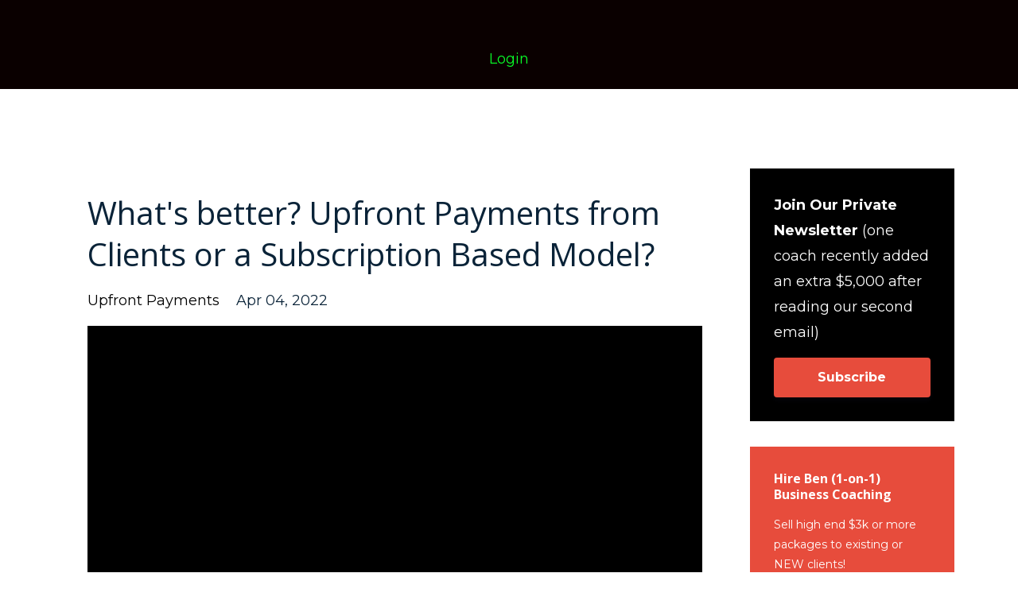

--- FILE ---
content_type: text/html; charset=utf-8
request_url: https://www.buildmysportsbiz.com/blog/what-s-better-upfront-payments-from-clients-or-a-subscription-based-model
body_size: 5603
content:
<!DOCTYPE html>
<html lang="en">
  <head>

    <!-- Title and description ================================================== -->
    
              <meta name="csrf-param" content="authenticity_token">
              <meta name="csrf-token" content="nU5qTBBCsrfe5J9o9oEkWp6moak0zt+P198qvREBrJEkzjKSNdIKvKI3Y8Odr1ZysvRJmBQTD/FwnPlpdQewFA==">
            
    <title>
      
        What's better? Upfront Payments from Clients or a Subscriptions
      
    </title>
    <meta charset="utf-8" />
    <meta content="IE=edge,chrome=1" http-equiv="X-UA-Compatible">
    <meta name="viewport" content="width=device-width, initial-scale=1, maximum-scale=1, user-scalable=no">
    
      <meta name="description" content="Should I run a subscription based model or charge my clients UPFRONT and sell (units). " />
    

    <!-- Helpers ================================================== -->
    <meta property="og:type" content="website">
<meta property="og:url" content="https://www.buildmysportsbiz.com/blog/what-s-better-upfront-payments-from-clients-or-a-subscription-based-model">
<meta name="twitter:card" content="summary_large_image">

<meta property="og:title" content="What's better? Upfront Payments from Clients or a Subscriptions">
<meta name="twitter:title" content="What's better? Upfront Payments from Clients or a Subscriptions">


<meta property="og:description" content="Should I run a subscription based model or charge my clients UPFRONT and sell (units). ">
<meta name="twitter:description" content="Should I run a subscription based model or charge my clients UPFRONT and sell (units). ">



    <link href="https://kajabi-storefronts-production.kajabi-cdn.com/kajabi-storefronts-production/themes/686141/assets/favicon.png?1764944643791104?v=2" rel="shortcut icon" />
    <link rel="canonical" href="https://www.buildmysportsbiz.com/blog/what-s-better-upfront-payments-from-clients-or-a-subscription-based-model" />

    <!-- CSS ================================================== -->
    <link rel="stylesheet" href="https://maxcdn.bootstrapcdn.com/bootstrap/4.0.0-alpha.4/css/bootstrap.min.css" integrity="sha384-2hfp1SzUoho7/TsGGGDaFdsuuDL0LX2hnUp6VkX3CUQ2K4K+xjboZdsXyp4oUHZj" crossorigin="anonymous">
    <link rel="stylesheet" href="https://maxcdn.bootstrapcdn.com/font-awesome/4.5.0/css/font-awesome.min.css">
    
      <link href="//fonts.googleapis.com/css?family=Montserrat:400,700,400italic,700italic|Open+Sans:400,700,400italic,700italic" rel="stylesheet" type="text/css">
    
    <link rel="stylesheet" media="screen" href="https://kajabi-app-assets.kajabi-cdn.com/assets/core-0d125629e028a5a14579c81397830a1acd5cf5a9f3ec2d0de19efb9b0795fb03.css" />
    <link rel="stylesheet" media="screen" href="https://kajabi-storefronts-production.kajabi-cdn.com/kajabi-storefronts-production/themes/686141/assets/styles.css?1764944643791104" />
    <link rel="stylesheet" media="screen" href="https://kajabi-storefronts-production.kajabi-cdn.com/kajabi-storefronts-production/themes/686141/assets/overrides.css?1764944643791104" />

    <!-- Full Bleed Or Container ================================================== -->
    

    <!-- Header hook ================================================== -->
    <link rel="alternate" type="application/rss+xml" title="Start and Grow a Sports Training Business" href="https://www.buildmysportsbiz.com/blog.rss" /><script type="text/javascript">
  var Kajabi = Kajabi || {};
</script>
<script type="text/javascript">
  Kajabi.currentSiteUser = {
    "id" : "-1",
    "type" : "Guest",
    "contactId" : "",
  };
</script>
<script type="text/javascript">
  Kajabi.theme = {
    activeThemeName: "Premier Site",
    previewThemeId: null,
    editor: false
  };
</script>
<meta name="turbo-prefetch" content="false">
<style type="text/css">
  #editor-overlay {
    display: none;
    border-color: #2E91FC;
    position: absolute;
    background-color: rgba(46,145,252,0.05);
    border-style: dashed;
    border-width: 3px;
    border-radius: 3px;
    pointer-events: none;
    cursor: pointer;
    z-index: 10000000000;
  }
  .editor-overlay-button {
    color: white;
    background: #2E91FC;
    border-radius: 2px;
    font-size: 13px;
    margin-inline-start: -24px;
    margin-block-start: -12px;
    padding-block: 3px;
    padding-inline: 10px;
    text-transform:uppercase;
    font-weight:bold;
    letter-spacing:1.5px;

    left: 50%;
    top: 50%;
    position: absolute;
  }
</style>
<script src="https://kajabi-app-assets.kajabi-cdn.com/vite/assets/track_analytics-999259ad.js" crossorigin="anonymous" type="module"></script><link rel="modulepreload" href="https://kajabi-app-assets.kajabi-cdn.com/vite/assets/stimulus-576c66eb.js" as="script" crossorigin="anonymous">
<link rel="modulepreload" href="https://kajabi-app-assets.kajabi-cdn.com/vite/assets/track_product_analytics-9c66ca0a.js" as="script" crossorigin="anonymous">
<link rel="modulepreload" href="https://kajabi-app-assets.kajabi-cdn.com/vite/assets/stimulus-e54d982b.js" as="script" crossorigin="anonymous">
<link rel="modulepreload" href="https://kajabi-app-assets.kajabi-cdn.com/vite/assets/trackProductAnalytics-3d5f89d8.js" as="script" crossorigin="anonymous">      <script type="text/javascript">
        if (typeof (window.rudderanalytics) === "undefined") {
          !function(){"use strict";window.RudderSnippetVersion="3.0.3";var sdkBaseUrl="https://cdn.rudderlabs.com/v3"
          ;var sdkName="rsa.min.js";var asyncScript=true;window.rudderAnalyticsBuildType="legacy",window.rudderanalytics=[]
          ;var e=["setDefaultInstanceKey","load","ready","page","track","identify","alias","group","reset","setAnonymousId","startSession","endSession","consent"]
          ;for(var n=0;n<e.length;n++){var t=e[n];window.rudderanalytics[t]=function(e){return function(){
          window.rudderanalytics.push([e].concat(Array.prototype.slice.call(arguments)))}}(t)}try{
          new Function('return import("")'),window.rudderAnalyticsBuildType="modern"}catch(a){}
          if(window.rudderAnalyticsMount=function(){
          "undefined"==typeof globalThis&&(Object.defineProperty(Object.prototype,"__globalThis_magic__",{get:function get(){
          return this},configurable:true}),__globalThis_magic__.globalThis=__globalThis_magic__,
          delete Object.prototype.__globalThis_magic__);var e=document.createElement("script")
          ;e.src="".concat(sdkBaseUrl,"/").concat(window.rudderAnalyticsBuildType,"/").concat(sdkName),e.async=asyncScript,
          document.head?document.head.appendChild(e):document.body.appendChild(e)
          },"undefined"==typeof Promise||"undefined"==typeof globalThis){var d=document.createElement("script")
          ;d.src="https://polyfill-fastly.io/v3/polyfill.min.js?version=3.111.0&features=Symbol%2CPromise&callback=rudderAnalyticsMount",
          d.async=asyncScript,document.head?document.head.appendChild(d):document.body.appendChild(d)}else{
          window.rudderAnalyticsMount()}window.rudderanalytics.load("2apYBMHHHWpiGqicceKmzPebApa","https://kajabiaarnyhwq.dataplane.rudderstack.com",{})}();
        }
      </script>
      <script type="text/javascript">
        if (typeof (window.rudderanalytics) !== "undefined") {
          rudderanalytics.page({"account_id":"136","site_id":"26213"});
        }
      </script>
      <script type="text/javascript">
        if (typeof (window.rudderanalytics) !== "undefined") {
          (function () {
            function AnalyticsClickHandler (event) {
              const targetEl = event.target.closest('a') || event.target.closest('button');
              if (targetEl) {
                rudderanalytics.track('Site Link Clicked', Object.assign(
                  {"account_id":"136","site_id":"26213"},
                  {
                    link_text: targetEl.textContent.trim(),
                    link_href: targetEl.href,
                    tag_name: targetEl.tagName,
                  }
                ));
              }
            };
            document.addEventListener('click', AnalyticsClickHandler);
          })();
        }
      </script>
<meta name='site_locale' content='en'><style type="text/css">
  /* Font Awesome 4 */
  .fa.fa-twitter{
    font-family:sans-serif;
  }
  .fa.fa-twitter::before{
    content:"𝕏";
    font-size:1.2em;
  }

  /* Font Awesome 5 */
  .fab.fa-twitter{
    font-family:sans-serif;
  }
  .fab.fa-twitter::before{
    content:"𝕏";
    font-size:1.2em;
  }
</style>
<link rel="stylesheet" href="https://kajabi-app-assets.kajabi-cdn.com/assets/form_mobile_phone_country_selector-07ad538fffe5db82f57e9e134ccbb199c253088e065f0bc20fc0c62f77011a62.css" media="screen" /><script src="https://kajabi-app-assets.kajabi-cdn.com/vite/assets/iti-country-phone-selector-d94ee4ee.js" crossorigin="anonymous" type="module"></script><link rel="modulepreload" href="https://kajabi-app-assets.kajabi-cdn.com/vite/assets/preload-helper-2817e27b.js" as="script" crossorigin="anonymous">
<link rel="modulepreload" href="https://kajabi-app-assets.kajabi-cdn.com/vite/assets/_commonjsHelpers-f17db62c.js" as="script" crossorigin="anonymous"><link rel="stylesheet" href="https://cdn.jsdelivr.net/npm/@kajabi-ui/styles@1.0.4/dist/kajabi_products/kajabi_products.css" />
<script type="module" src="https://cdn.jsdelivr.net/npm/@pine-ds/core@3.14.0/dist/pine-core/pine-core.esm.js"></script>
<script nomodule src="https://cdn.jsdelivr.net/npm/@pine-ds/core@3.14.0/dist/pine-core/index.esm.js"></script>

  </head>
  <body>
    <div class="container container--main">
      <div class="content-wrap">
        <div id="section-header" data-section-id="header"><!-- Header Variables -->























<!-- KJB Settings Variables -->





<style>
  .header {
    background: #0a0000;
  }
  
    .header--dark a, .header--dark a:hover, .header--dark a:not([href]):not([tabindex]) {
      color: #09fe28;
    }
    .header--light a, .header--light a:hover, .header--light a:not([href]):not([tabindex]) {
      color: #09fe28;
    }
  
  .header .logo--text, .header--left .header-menu a {
    line-height: 130px;
  }
  .header .logo--image {
    height: 130px;
  }
  .header .logo img {
    max-height: 130px;
  }
  .announcement {
      background: #004b1d;
      color: #fff;
    }
  /*============================================================================
    #Header User Menu Styles
  ==============================================================================*/
  .header .user__dropdown {
    background: #ffffff;
    top: 161px;
  }
  .header--center .user__dropdown {
    top: 50px;
  }
  
  /*============================================================================
    #Header Responsive Styles
  ==============================================================================*/
  @media (max-width: 767px) {
    .header .logo--text {
      line-height: 100px;
    }
    .header .logo--image {
      max-height: 100px;
    }
    .header .logo img {
      max-height: 100px;
    }
    .header .header-ham {
      top: 50px;
    }
  }
</style>



  <!-- Announcement Variables -->






<!-- KJB Settings Variables -->


<style>
  .announcement {
    background: #004b1d;
    color: #fff;
  }
  a.announcement:hover {
    color: #fff;
  }
</style>



  <div class="header header--dark header--center" kjb-settings-id="sections_header_settings_background_color">
    <div class="container">
      
        <h1 class="logo logo--text">
          <a href="/" kjb-settings-id="sections_header_settings_logo_text">
            
          </a>
        </h1>
      
      
        <div class="header-ham">
          <span></span>
          <span></span>
          <span></span>
        </div>
      
      <div kjb-settings-id="sections_header_settings_menu" class="header-menu">
        
          
        
        
        <!-- User Dropdown Variables -->





<!-- KJB Settings Variables -->






  <span kjb-settings-id="sections_header_settings_language_login"><a href="/login">Login</a></span>


      </div>
    </div>
  </div>


</div>
        


        <div id="" class="section section--global">
  <div class="container">
    <div class="row section__row">
      <div class="section__body col-lg-9">
        <div id="section-blog_post_body" data-section-id="blog_post_body"><div class="panel blog fluid-video">
  <div class="panel__body">
    <h1 class="blog__title">What's better? Upfront Payments from Clients or a Subscription Based Model?</h1>
    <div class="blog__info">
      
        <span class="blog__tags" kjb-settings-id="sections_blog_post_body_settings_show_tags">
          
            
              <a href="https://www.buildmysportsbiz.com/blog?tag=upfront+payments">upfront payments</a>
            
          
        </span>
      
      
        <span class="blog__date" kjb-settings-id="sections_blog_post_body_settings_show_date">Apr 04, 2022</span>
      
      
    </div>
    
    
  


    <p><iframe width="560" height="315" src="https://www.youtube.com/embed/D4bTVURdsBw" title="YouTube video player" frameborder="0" allow="accelerometer; autoplay; clipboard-write; encrypted-media; gyroscope; picture-in-picture" allowfullscreen="allowfullscreen"> </iframe></p>
<p>Should I run a subscription based model or charge my clients UPFRONT and sell (units).</p>
<p>🔥 Apply for my best BUSINESS Program here:</p>
<p><a href="https://www.buildmysportsbiz.com/now">www.buildmysportsbiz.com/now</a></p>
    
  </div>
</div>



</div>
      </div>
      <div id="section-blog_sidebar" data-section-id="blog_sidebar">
  <div class="section__sidebar col-lg-3">
    
      
          <!-- Block Variables -->







<!-- KJB Settings Variables -->



<style>
  .panel--1662385602928 {
    background: #000000;
    color: ;
  }
</style>

<div class="panel panel--dark panel--1662385602928" kjb-settings-id="sections_blog_sidebar_blocks_1662385602928_settings_background_color">
  <div class="panel__body">
    <div class="panel__block" kjb-settings-id="sections_blog_sidebar_blocks_1662385602928_settings_content">
      <p><strong>Join Our Private Newsletter</strong> (one coach recently added an extra $5,000 after reading our second email)</p>
    </div>
    












<style>
  /*============================================================================
    #Individual CTA Style
  ==============================================================================*/
  .btn--solid.btn--1662385602928 {
    background: #e74c3c !important;
    border-color: #e74c3c !important;
    color: #ffffff !important;
  }
  .btn--solid.btn--1662385602928:hover {
    color: #ffffff !important;
  }
  .btn--outline.btn--1662385602928 {
    border-color: #e74c3c !important;
    color: #e74c3c !important;
  }
  .btn--outline.btn--1662385602928:hover {
    color: #e74c3c !important;
  }
</style>
<a href="#two-step" class="btn btn-cta btn--block btn--solid btn--med btn--1662385602928" data-num-seconds="" id="" kjb-settings-id="sections_blog_sidebar_blocks_1662385602928_settings_btn_action" target="">Subscribe</a>

  </div>
</div>

        
    
      
          




<style>
  .panel--1662388281612 {
    /*============================================================================
      #Background Color Override
    ==============================================================================*/
    background: #e74c3c;
    
  }
</style>


<!-- Block Variables -->







<!-- KJB Settings Variables -->





<style>
  .panel--1662388281612 img {
    margin: 0 0 0 0;
    width: 100%;
    text-align: ;
  }
  .panel--1662388281612 .btn {
    margin: 0 0 0 0;
  }
</style>

<div class="panel panel--dark panel--1662388281612" kjb-settings-id="sections_blog_sidebar_blocks_1662388281612_settings_background_color">
  
  <div class="panel__body">
    
      <h6 class="panel__heading" kjb-settings-id="sections_blog_sidebar_blocks_1662388281612_settings_heading">Hire Ben (1-on-1) Business Coaching</h6>
    
    <div class="panel__copy" kjb-settings-id="sections_blog_sidebar_blocks_1662388281612_settings_content"><p>Sell high end $3k or more packages to existing or NEW clients!</p></div>
    
      












<style>
  /*============================================================================
    #Individual CTA Style
  ==============================================================================*/
  .btn--solid.btn--1662388281612 {
    background: #000000 !important;
    border-color: #000000 !important;
    color: #fff !important;
  }
  .btn--solid.btn--1662388281612:hover {
    color: #fff !important;
  }
  .btn--outline.btn--1662388281612 {
    border-color: #000000 !important;
    color: #000000 !important;
  }
  .btn--outline.btn--1662388281612:hover {
    color: #000000 !important;
  }
</style>
<a href="https://www.buildmysportsbiz.com/mentorship" class="btn btn-cta btn--block btn--solid btn--med btn--1662388281612" data-num-seconds="" id="" kjb-settings-id="sections_blog_sidebar_blocks_1662388281612_settings_btn_action" target="">Learn More</a>

    
  </div>
</div>

        
    
  </div>



</div>
    </div>
  </div>
</div>
        <div id="section-footer" data-section-id="footer">


<style>
  .container--main {
    background: #000000;
  }
  .footer {
    background: #000000;
  }
  
    .footer, .footer--dark a, .footer--dark a:hover, .footer--dark a:not([href]):not([tabindex]) {
      color: #95a5a6;
    }
    .footer, .footer--light a, .footer--light a:hover, .footer--light a:not([href]):not([tabindex]) {
      color: #95a5a6;
    }
  
</style>

  <footer class="footer footer--dark footer--left" kjb-settings-id="sections_footer_settings_background_color">
    <div class="container">
      <div class="footer__text-container">
        
        
          <span kjb-settings-id="sections_footer_settings_copyright" class="footer__copyright">&copy; 2026 Ben Nabers</span>
        
        
        
          <div kjb-settings-id="sections_footer_settings_menu" class="footer__menu">
            
              <a class="footer__menu-item" href="https://www.buildmysportsbiz.com/earnings">Earnings Disclaimer</a>
            
              <a class="footer__menu-item" href="https://www.buildmysportsbiz.com/p/terms-and-conditions">Terms & Conditions</a>
            
              <a class="footer__menu-item" href="https://www.buildmysportsbiz.com/p/privacy">Privacy Page</a>
            
              <a class="footer__menu-item" href="https://kajabi.com/kcb?utm_campaign=home_trial&utm_content=136&utm_medium=affiliate&utm_source=Benjamin+Nabers">Powered By Kajabi</a>
            
          </div>
        
      </div>
      <!-- Section Variables -->






















<!-- KJB Settings Variables -->

















<style>
  .footer .social-icons__icon,
  .footer .social-icons__icon:hover {
    color: #95a5a6;
  }
  .footer .social-icons--round .social-icons__icon ,
  .footer .social-icons--square .social-icons__icon {
    background-color: #000000;
  }
</style>



    </div>
  </footer>


</div>
      </div>
    </div>
    
      <div id="section-pop_exit" data-section-id="pop_exit">

  



  


</div>
    
    <div id="section-pop_two_step" data-section-id="pop_two_step">






  


<style>
  #two-step {
    display: none;
    /*============================================================================
      #Background Color Override
    ==============================================================================*/
    
      /*============================================================================
        #Text Color Override
      ==============================================================================*/
      color: ;
    
  }
</style>

<div id="two-step" class="pop pop--light">
  <div class="pop__content">
    <div class="pop__inner">
      <div class="pop__body" style="background: #fff;">
        <a class="pop__close">
          Close
        </a>
        
        <div class="pop__body--inner">
          
            <div class="block--1492725503624">
              
                  <div kjb-settings-id="sections_pop_two_step_blocks_1492725503624_settings_text">
  <h3>Enter Your Name and Email address</h3>
<p>add yourself to our private email newsletter below :)</p>
</div>

              
            </div>
          
          
  <form data-parsley-validate="true" data-kjb-disable-on-submit="true" action="https://www.buildmysportsbiz.com/forms/2148095177/form_submissions" accept-charset="UTF-8" method="post"><input name="utf8" type="hidden" value="&#x2713;" autocomplete="off" /><input type="hidden" name="authenticity_token" value="tqDTaGrKt2v8wQAHR/WD8Xoa0YgXX9mt239JPBVoqDpREp5LC0Px1AyX/vH4Pynjn1AYlxZtZ1FjqfeGDsbEYA==" autocomplete="off" /><input type="text" name="website_url" autofill="off" placeholder="Skip this field" style="display: none;" /><input type="hidden" name="kjb_fk_checksum" autofill="off" value="a51ed4d64315f68e04e12fd5b2a27504" />
    
    
    
    
    
    
    
    

    <style>
      /*============================================================================
        #Individual CTA Style
      ==============================================================================*/
      .btn--sections_pop_two_step_settings_btn_text.btn--solid {
        background: #000000;
        border-color: #000000;
        color: #fff;
      }
      .btn--sections_pop_two_step_settings_btn_text.btn--outline {
        border-color: #000000;
        color: #000000;
      }
    </style>
    <div class="pop__form" kjb-settings-id="sections_pop_two_step_settings_form">
      <input type="hidden" name="thank_you_url" value="">
      <div class="row optin optin--stacked">
        
          <div class="col-sm-12">
            <div class="text-field form-group"><input type="text" name="form_submission[name]" id="form_submission_name" value="" required="required" class="form-control" placeholder="Name" /></div>
          </div>
        
          <div class="col-sm-12">
            <div class="email-field form-group"><input required="required" class="form-control" placeholder="Email" type="email" name="form_submission[email]" id="form_submission_email" /></div>
          </div>
        
        <div class="col-sm-12">
          <button class="btn btn--sections_pop_two_step_settings_btn_text btn--auto btn--solid btn-form" id="form-button" type="submit" kjb-settings-id="sections_pop_two_step_settings_btn_text">Let's Go!</button>
        </div>
      </div>
    </div>
  </form>


        </div>
      </div>
    </div>
  </div>
</div>

</div>

    <!-- Javascripts ================================================== -->
    <script src="https://kajabi-app-assets.kajabi-cdn.com/assets/core-138bf53a645eb18eb9315f716f4cda794ffcfe0d65f16ae1ff7b927f8b23e24f.js"></script>
    <script charset='ISO-8859-1' src='https://fast.wistia.com/assets/external/E-v1.js'></script>
    <script charset='ISO-8859-1' src='https://fast.wistia.com/labs/crop-fill/plugin.js'></script>
    <script src="https://cdnjs.cloudflare.com/ajax/libs/ouibounce/0.0.12/ouibounce.min.js"></script>
    <script src="https://cdnjs.cloudflare.com/ajax/libs/slick-carousel/1.6.0/slick.min.js"></script>
    <script src="https://kajabi-storefronts-production.kajabi-cdn.com/kajabi-storefronts-production/themes/686141/assets/scripts.js?1764944643791104"></script>
    <script src="https://cdnjs.cloudflare.com/ajax/libs/tether/1.3.8/js/tether.min.js"></script><!-- Tether for Bootstrap -->
    <script src="https://maxcdn.bootstrapcdn.com/bootstrap/4.0.0-alpha.4/js/bootstrap.min.js" integrity="sha384-VjEeINv9OSwtWFLAtmc4JCtEJXXBub00gtSnszmspDLCtC0I4z4nqz7rEFbIZLLU" crossorigin="anonymous"></script>
    <script id="dsq-count-scr" src="//.disqus.com/count.js" async=""></script>
  </body>
</html> <!--Start of Tawk.to Script-->
<script type="text/javascript">
var Tawk_API=Tawk_API||{}, Tawk_LoadStart=new Date();
(function(){
var s1=document.createElement("script"),s0=document.getElementsByTagName("script")[0];
s1.async=true;
s1.src='https://embed.tawk.to/63da8eed474251287910ed66/1go6rsk3f';
s1.charset='UTF-8';
s1.setAttribute('crossorigin','*');
s0.parentNode.insertBefore(s1,s0);
})();
</script>
<!--End of Tawk.to Script-->